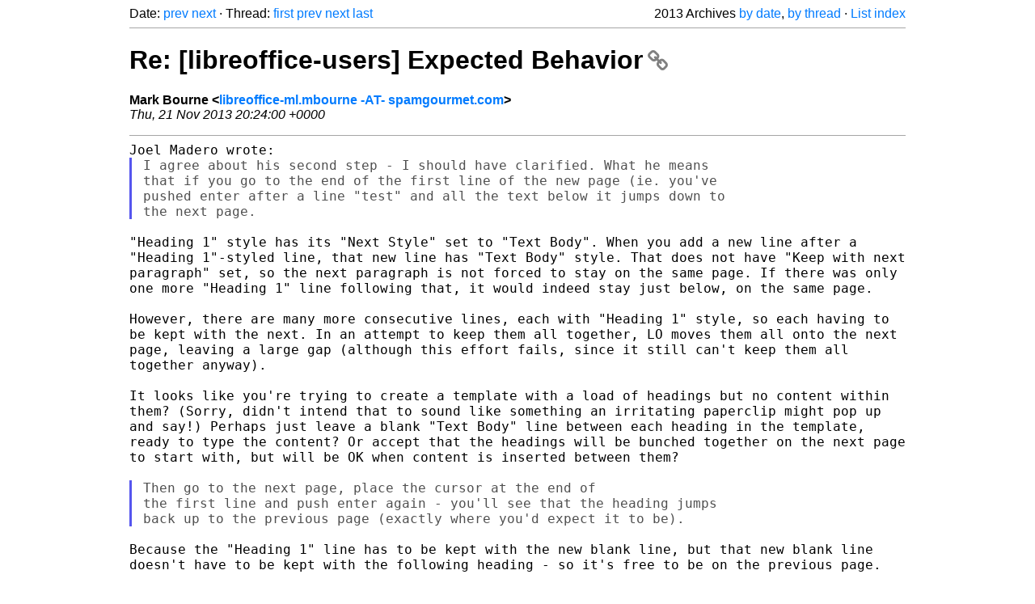

--- FILE ---
content_type: text/html
request_url: https://listarchives.libreoffice.org/global/users/2013/msg08718.html
body_size: 3406
content:
<!-- MHonArc v2.6.19+ -->
<!--X-Head-End-->
<!DOCTYPE html>
<html lang="en">
<head>
 <meta charset="UTF-8">
 <meta name="viewport" content="width=device-width, initial-scale=1.0">
 <title>Re: [libreoffice-users] Expected Behavior &ndash; The Document Foundation Mailing List Archives</title>
 <link href="/mhonarc.css" rel="stylesheet">
 <link href="/css/font-awesome.min.css" rel="stylesheet">
 <link href="https://listarchives.tdf.io/i/bZrve1NqRrExTgHYehX7mnq5" rel="bookmark"/>
</head>
<body>
 <div class="container">
<!--X-Body-Begin-->
<!--X-User-Header-->
<!--X-User-Header-End-->
<!--X-TopPNI-->
 <div class="topnav">
  Date: <a class="button" href="msg08727.html" title="Subject: Re: [libreoffice-users] Feature Request - Categories for special characters&#10;From: Mark Bourne&#10;Date: Thu, 21 Nov 2013 19:00:51 +0000">prev</a> <a class="button" href="msg08719.html" title="Subject: Re: [libreoffice-users] Feature Request - Categories for special characters&#10;From: Mark Bourne&#10;Date: Thu, 21 Nov 2013 20:29:56 +0000">next</a> &middot;
  Thread: <a class="button" href="msg08699.html" title="Subject: [libreoffice-users] Expected Behavior&#10;From: Joel Madero&#10;Date: Wed, 20 Nov 2013 20:19:44 -0800">first</a> <a class="button" href="msg08708.html" title="Subject: Re: [libreoffice-users] Expected Behavior&#10;From: Joel Madero&#10;Date: Thu, 21 Nov 2013 07:05:50 -0800">prev</a> <a class="button" href="msg08720.html" title="Subject: Re: [libreoffice-users] Expected Behavior&#10;From: jonathon&#10;Date: Thu, 21 Nov 2013 20:44:23 +0000">next</a> <a class="button" href="msg08720.html" title="Subject: Re: [libreoffice-users] Expected Behavior&#10;From: jonathon&#10;Date: Thu, 21 Nov 2013 20:44:23 +0000">last</a>
  <div class="topnav-right">
   2013 Archives <a href="mail4.html#08718">by date</a>,
   <a href="thrd4.html#08718">by thread</a> &middot;
   <a href="./..">List index</a>
  </div>
 </div>
 <hr>

<!--X-TopPNI-End-->
<!--X-MsgBody-->
<!--X-Subject-Header-Begin-->
 <h1><a href="https://listarchives.tdf.io/i/bZrve1NqRrExTgHYehX7mnq5" title="Permalink: Re: [libreoffice-users] Expected Behavior" rel="bookmark" class="permalink">Re: [libreoffice-users] Expected Behavior<i class="fa fa-link"></i></a></h1>
<!--X-Subject-Header-End-->
<!--X-Head-of-Message-->
<ul class="msgfields">
<li><!--From--> <b>Mark Bourne &lt;<a href="mailto:users@global.libreoffice.org?Subject=Re:%20%5Blibreoffice-users%5D%20Expected%20Behavior&In-Reply-To=528E6BE0.9080903%40spamgourmet.com">libreoffice-ml.mbourne -AT- spamgourmet.com</a>&gt;</b></li>
<li><!--Date--> <i>Thu, 21 Nov 2013 20:24:00 +0000</i></li>
</ul>
<!--X-Head-of-Message-End-->
<!--X-Head-Body-Sep-Begin-->
<hr>
<!--X-Head-Body-Sep-End-->
<!--X-Body-of-Message-->
<pre style="margin: 0em;">
Joel Madero wrote:
</pre><blockquote class="mhquote"><pre style="margin: 0em;">
I agree about his second step - I should have clarified. What he means
that if you go to the end of the first line of the new page (ie. you've
pushed enter after a line &quot;test&quot; and all the text below it jumps down to
the next page.
</pre></blockquote><pre style="margin: 0em;">

</pre><tt>&quot;Heading 1&quot; style has its &quot;Next Style&quot; set to &quot;Text Body&quot;. When you add 
</tt><tt>a new line after a &quot;Heading 1&quot;-styled line, that new line has &quot;Text 
</tt><tt>Body&quot; style. That does not have &quot;Keep with next paragraph&quot; set, so the 
</tt><tt>next paragraph is not forced to stay on the same page. If there was only 
</tt><tt>one more &quot;Heading 1&quot; line following that, it would indeed stay just 
</tt><tt>below, on the same page.
</tt><pre style="margin: 0em;">

</pre><tt>However, there are many more consecutive lines, each with &quot;Heading 1&quot; 
</tt><tt>style, so each having to be kept with the next. In an attempt to keep 
</tt><tt>them all together, LO moves them all onto the next page, leaving a large 
</tt><tt>gap (although this effort fails, since it still can't keep them all 
</tt><tt>together anyway).
</tt><pre style="margin: 0em;">

</pre><tt>It looks like you're trying to create a template with a load of headings 
</tt><tt>but no content within them? (Sorry, didn't intend that to sound like 
</tt><tt>something an irritating paperclip might pop up and say!) Perhaps just 
</tt><tt>leave a blank &quot;Text Body&quot; line between each heading in the template, 
</tt><tt>ready to type the content? Or accept that the headings will be bunched 
</tt><tt>together on the next page to start with, but will be OK when content is 
</tt><tt>inserted between them?
</tt><pre style="margin: 0em;">

</pre><blockquote class="mhquote"><pre style="margin: 0em;">
Then go to the next page, place the cursor at the end of
the first line and push enter again - you'll see that the heading jumps
back up to the previous page (exactly where you'd expect it to be).
</pre></blockquote><pre style="margin: 0em;">

</pre><tt>Because the &quot;Heading 1&quot; line has to be kept with the new blank line, but 
</tt><tt>that new blank line doesn't have to be kept with the following heading - 
</tt><tt>so it's free to be on the previous page.
</tt><pre style="margin: 0em;">

</pre><blockquote class="mhquote"><pre style="margin: 0em;">
Additionally a real problem is that ctrl+z doesn't put the text back to
its previous location - furthermore if you turn on non printing
characters, it's impossible to really see what caused the jump (no
characters show in all that empty space)
</pre></blockquote><pre style="margin: 0em;">

</pre><tt>That doesn't seem quite right. I'm not a LO developer, so this is all 
</tt><tt>supposition on my part, but... it looks like something in the algorithm 
</tt><tt>working out which paragraphs have to be kept together on the same page 
</tt><tt>is being inconsistent when it can't actually fit them all on one page.
</tt><pre style="margin: 0em;">

</pre><tt>If... You have just enough &quot;Heading 1&quot; lines to reach to the bottom of 
</tt><tt>the first page (without flowing onto the second page). Then insert a 
</tt><tt>line after the first heading on the page, so the rest jump to the second 
</tt><tt>page. Then undo. It does then put everything back on the first page as 
</tt><tt>you'd expect, because it does all fit there.
</tt><pre style="margin: 0em;">

</pre><tt>When it doesn't all fit on one page, after undoing the inserted line the 
</tt><tt>stuff on the second page is still set to all be kept together, so is not 
</tt><tt>broken apart. Since this can't fit on the same page as the original 
</tt><tt>first line, which is also supposed to be kept with the following lines, 
</tt><tt>a page break has to be made somewhere. It's supposed to all be on one 
</tt><tt>page, but can't be. It's no less valid to break after the first line 
</tt><tt>than after the 20th, so it seems to take the &quot;easy&quot; option and do nothing.
</tt><pre style="margin: 0em;">

</pre><tt>Undo twice then redo might work as a workaround, but then the second 
</tt><tt>undo and redo might cause a similar problem of their own.
</tt><pre style="margin: 0em;">

</pre><tt>(For what it's worth, I've seen worse than this with M$ Word, where I 
</tt><tt>frequently find that I undo something and a whole page vanishes from 
</tt><tt>display and just shows a blank page in its place. Scrolling up and down 
</tt><tt>a few times seems to refresh the page display and sort it out.)
</tt><pre style="margin: 0em;">

Mark.

--
To unsubscribe e-mail to: users+unsubscribe@global.libreoffice.org
Problems? <a  rel="nofollow" href="http://www.libreoffice.org/get-help/mailing-lists/how-to-unsubscribe/">http://www.libreoffice.org/get-help/mailing-lists/how-to-unsubscribe/</a>
Posting guidelines + more: <a  rel="nofollow" href="http://wiki.documentfoundation.org/Netiquette">http://wiki.documentfoundation.org/Netiquette</a>
List archive: <a  rel="nofollow" href="http://listarchives.libreoffice.org/global/users/">http://listarchives.libreoffice.org/global/users/</a>
All messages sent to this list will be publicly archived and cannot be deleted
</pre>
<!--X-Body-of-Message-End-->
<!--X-MsgBody-End-->
<!--X-Follow-Ups-->
<hr>
<h3 class="tslice">Context</h3>
<ul class="tslice">
  <li><a id="08699" href="msg08699.html" title="Subject: [libreoffice-users] Expected Behavior&#10;From: Joel Madero&#10;Date: Wed, 20 Nov 2013 20:19:44 -0800">[libreoffice-users] Expected Behavior</a> &middot; <em>Joel Madero</em>
<ul>
  <li><a id="08701" href="msg08701.html" title="Subject: Re: [libreoffice-users] Expected Behavior&#10;From: Ady&#10;Date: Thu, 21 Nov 2013 09:39:09 +0200">Re: [libreoffice-users] Expected Behavior</a> &middot; <em>Ady</em>
<ul>
  <li><a id="08708" href="msg08708.html" title="Subject: Re: [libreoffice-users] Expected Behavior&#10;From: Joel Madero&#10;Date: Thu, 21 Nov 2013 07:05:50 -0800">Re: [libreoffice-users] Expected Behavior</a> &middot; <em>Joel Madero</em>
<ul>
<li><strong>Re: [libreoffice-users] Expected Behavior</strong> &middot; <em>Mark Bourne</em>
</li>
</ul>
</li>
</ul>
</li>
  <li><a id="08720" href="msg08720.html" title="Subject: Re: [libreoffice-users] Expected Behavior&#10;From: jonathon&#10;Date: Thu, 21 Nov 2013 20:44:23 +0000">Re: [libreoffice-users] Expected Behavior</a> &middot; <em>jonathon</em>
</li>
</ul>
</li>
</ul>

<!--X-Follow-Ups-End-->
<!--X-References-->
<!--X-References-End-->
<!--X-BotPNI-->
<!-- -->

<!--X-BotPNI-End-->
<!--X-User-Footer-->
<!--X-User-Footer-End-->
   <hr>
 <div class="imprint">
  <a href="https://www.documentfoundation.org/privacy">Privacy Policy</a> |
  <a href="https://www.documentfoundation.org/imprint">Impressum (Legal Info)</a> |
  <em>Copyright information</em>: Unless otherwise specified, all text and images
  on this website are licensed under the
  <a rel="license" href="https://creativecommons.org/licenses/by-sa/3.0/">Creative Commons Attribution-Share Alike 3.0 License</a>.
  This does not include the source code of LibreOffice, which is
  licensed under the Mozilla Public License (<a href="https://www.libreoffice.org/download/license/">MPLv2</a>).
  &quot;LibreOffice&quot; and &quot;The Document Foundation&quot; are
  registered trademarks of their corresponding registered owners or are
  in actual use as trademarks in one or more countries. Their respective
  logos and icons are also subject to international copyright laws. Use
  thereof is explained in our <a href="https://wiki.documentfoundation.org/TradeMark_Policy">trademark policy</a>.
 </div>

 </div>
</body>
</html>
